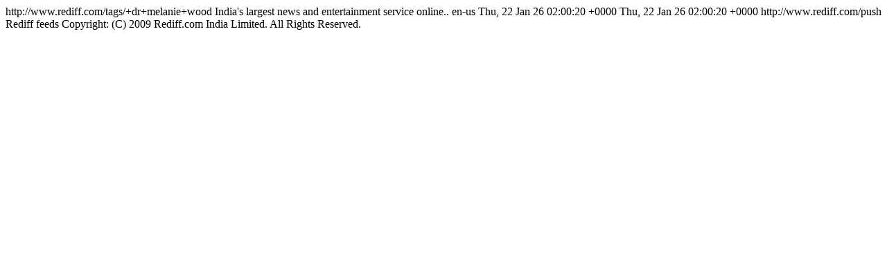

--- FILE ---
content_type: text/html
request_url: http://m.rediff.com/tags/-dr-melanie-wood?rss=1
body_size: 369
content:
<?xml version="1.0" encoding="iso-8859-1"?>
<rss version="2.0" xmlns:atom="http://www.w3.org/2005/Atom">
<channel>
<title>rediff News</title>
<link>http://www.rediff.com/tags/+dr+melanie+wood</link>
<description>India's largest news and entertainment service online..</description>
<language>en-us</language>
<pubDate>Thu, 22 Jan 26 02:00:20 +0000</pubDate>
<lastBuildDate>Thu, 22 Jan 26 02:00:20 +0000</lastBuildDate>
<docs>http://www.rediff.com/push</docs>
<generator>Rediff feeds</generator>
<copyright>Copyright: (C) 2009 Rediff.com India Limited. All Rights Reserved.</copyright>
</channel>
</rss>
